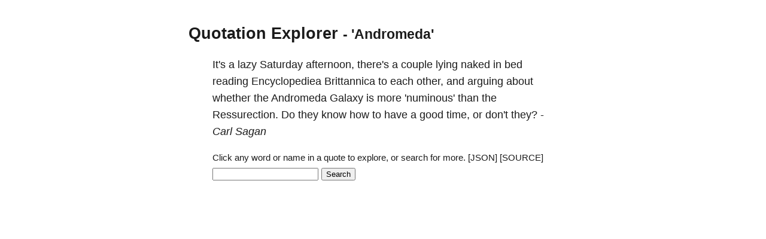

--- FILE ---
content_type: text/html; charset=utf-8
request_url: https://quotes.schollz.com/subject/andromeda
body_size: 2579
content:
<html>

<head>
<title>Quotation Explorer</title>
<meta name="viewport" content="width=device-width, initial-scale=1">
<style>
a { color: inherit; text-decoration:none; }
        body {
            font: 14px/1.25em sans-serif;
            margin: 40px auto;
            max-width: 650px;
            line-height: 1.6;
            font-size: 18px;
            color: #1b1b1b;
            padding: 0 10px
        }

        h1,
        h2,
        h3 {
            line-height: 1.2
        }

        a {
            text-decoration: none
        }
</style>
</head>

<body>
<script>
  (function(i,s,o,g,r,a,m){i['GoogleAnalyticsObject']=r;i[r]=i[r]||function(){
  (i[r].q=i[r].q||[]).push(arguments)},i[r].l=1*new Date();a=s.createElement(o),
  m=s.getElementsByTagName(o)[0];a.async=1;a.src=g;m.parentNode.insertBefore(a,m)
  })(window,document,'script','https://www.google-analytics.com/analytics.js','ga');

  ga('create', 'UA-2345677-18', 'auto');
  ga('send', 'pageview');

</script>

  <h2><a href="/">Quotation Explorer</a> <small> - 'Andromeda'</small></h2>
    
    <blockquote><a href='/subject/it's'>It's</a> a <a href='/subject/lazy'>lazy</a> <a href='/subject/saturday'>Saturday</a> <a href='/subject/afternoon'>afternoon,</a> <a href='/subject/there's'>there's</a> a <a href='/subject/couple'>couple</a> <a href='/subject/lying'>lying</a> <a href='/subject/naked'>naked</a> in <a href='/subject/bed'>bed</a> <a href='/subject/reading'>reading</a> <a href='/subject/encyclopediea'>Encyclopediea</a> <a href='/subject/brittannica'>Brittannica</a> to each <a href='/subject/other'>other,</a> and <a href='/subject/arguing'>arguing</a> about whether the <a href='/subject/andromeda'>Andromeda</a> <a href='/subject/galaxy'>Galaxy</a> is more <a href='/subject/'numinous''>'numinous'</a> than the <a href='/subject/ressurection'>Ressurection.</a> Do they know how to have a <a href='/subject/good'>good</a> <a href='/subject/time'>time,</a> or don't <a href='/subject/they'>they?</a>   - <i><a href='/author/carl sagan'>Carl Sagan</a> </i></blockquote>
    

    

    <blockquote>
    <form action="/search/" method = "POST">
    <small>
      Click any word or name in a quote to explore, or search for more. <a id="json" href="">[JSON]</a>&nbsp;<a href="https://github.com/schollz/quotation-explorer">[SOURCE]</a>&nbsp;
    </small>
    <input name="term">
    <input type="submit" value="Search">
    </form>
    </blockquote>

<script>
document.getElementById("json").setAttribute('href', window.location.href + ".json");
</script>
</body>

</html>
